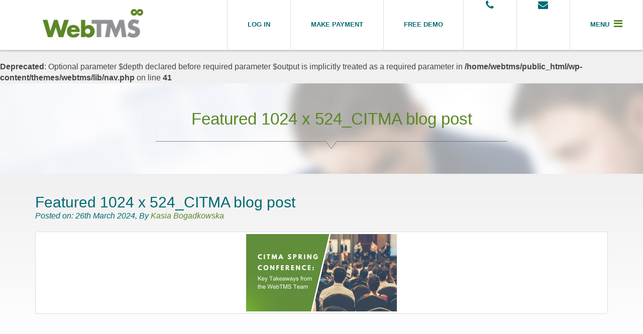

--- FILE ---
content_type: text/html; charset=UTF-8
request_url: https://www.webtms.com/citma-spring-conference-key-takeaways-from-the-webtms-team/featured-1024-x-524_citma-blog-post-5/
body_size: 12470
content:
<br />
<b>Deprecated</b>:  Optional parameter $depth declared before required parameter $output is implicitly treated as a required parameter in <b>/home/webtms/public_html/wp-content/themes/webtms/lib/nav.php</b> on line <b>41</b><br />
<!doctype html>
<html class="no-js" lang="en-GB">
<head>
  <meta charset="utf-8">
<script type="text/javascript">
/* <![CDATA[ */
var gform;gform||(document.addEventListener("gform_main_scripts_loaded",function(){gform.scriptsLoaded=!0}),document.addEventListener("gform/theme/scripts_loaded",function(){gform.themeScriptsLoaded=!0}),window.addEventListener("DOMContentLoaded",function(){gform.domLoaded=!0}),gform={domLoaded:!1,scriptsLoaded:!1,themeScriptsLoaded:!1,isFormEditor:()=>"function"==typeof InitializeEditor,callIfLoaded:function(o){return!(!gform.domLoaded||!gform.scriptsLoaded||!gform.themeScriptsLoaded&&!gform.isFormEditor()||(gform.isFormEditor()&&console.warn("The use of gform.initializeOnLoaded() is deprecated in the form editor context and will be removed in Gravity Forms 3.1."),o(),0))},initializeOnLoaded:function(o){gform.callIfLoaded(o)||(document.addEventListener("gform_main_scripts_loaded",()=>{gform.scriptsLoaded=!0,gform.callIfLoaded(o)}),document.addEventListener("gform/theme/scripts_loaded",()=>{gform.themeScriptsLoaded=!0,gform.callIfLoaded(o)}),window.addEventListener("DOMContentLoaded",()=>{gform.domLoaded=!0,gform.callIfLoaded(o)}))},hooks:{action:{},filter:{}},addAction:function(o,r,e,t){gform.addHook("action",o,r,e,t)},addFilter:function(o,r,e,t){gform.addHook("filter",o,r,e,t)},doAction:function(o){gform.doHook("action",o,arguments)},applyFilters:function(o){return gform.doHook("filter",o,arguments)},removeAction:function(o,r){gform.removeHook("action",o,r)},removeFilter:function(o,r,e){gform.removeHook("filter",o,r,e)},addHook:function(o,r,e,t,n){null==gform.hooks[o][r]&&(gform.hooks[o][r]=[]);var d=gform.hooks[o][r];null==n&&(n=r+"_"+d.length),gform.hooks[o][r].push({tag:n,callable:e,priority:t=null==t?10:t})},doHook:function(r,o,e){var t;if(e=Array.prototype.slice.call(e,1),null!=gform.hooks[r][o]&&((o=gform.hooks[r][o]).sort(function(o,r){return o.priority-r.priority}),o.forEach(function(o){"function"!=typeof(t=o.callable)&&(t=window[t]),"action"==r?t.apply(null,e):e[0]=t.apply(null,e)})),"filter"==r)return e[0]},removeHook:function(o,r,t,n){var e;null!=gform.hooks[o][r]&&(e=(e=gform.hooks[o][r]).filter(function(o,r,e){return!!(null!=n&&n!=o.tag||null!=t&&t!=o.priority)}),gform.hooks[o][r]=e)}});
/* ]]> */
</script>

  <meta http-equiv="X-UA-Compatible" content="IE=edge">
  <title>Featured 1024 x 524_CITMA blog post - Web TMS</title>
  <meta name="viewport" content="width=device-width, initial-scale=1">

  <meta name='robots' content='index, follow, max-image-preview:large, max-snippet:-1, max-video-preview:-1' />
	<style>img:is([sizes="auto" i], [sizes^="auto," i]) { contain-intrinsic-size: 3000px 1500px }</style>
	
	<!-- This site is optimized with the Yoast SEO plugin v26.2 - https://yoast.com/wordpress/plugins/seo/ -->
	<link rel="canonical" href="https://www.webtms.com/citma-spring-conference-key-takeaways-from-the-webtms-team/featured-1024-x-524_citma-blog-post-5/" />
	<meta property="og:locale" content="en_GB" />
	<meta property="og:type" content="article" />
	<meta property="og:title" content="Featured 1024 x 524_CITMA blog post - Web TMS" />
	<meta property="og:url" content="https://www.webtms.com/citma-spring-conference-key-takeaways-from-the-webtms-team/featured-1024-x-524_citma-blog-post-5/" />
	<meta property="og:site_name" content="Web TMS" />
	<meta property="og:image" content="https://www.webtms.com/citma-spring-conference-key-takeaways-from-the-webtms-team/featured-1024-x-524_citma-blog-post-5" />
	<meta property="og:image:width" content="1" />
	<meta property="og:image:height" content="1" />
	<meta property="og:image:type" content="image/png" />
	<meta name="twitter:card" content="summary_large_image" />
	<script type="application/ld+json" class="yoast-schema-graph">{"@context":"https://schema.org","@graph":[{"@type":"WebPage","@id":"https://www.webtms.com/citma-spring-conference-key-takeaways-from-the-webtms-team/featured-1024-x-524_citma-blog-post-5/","url":"https://www.webtms.com/citma-spring-conference-key-takeaways-from-the-webtms-team/featured-1024-x-524_citma-blog-post-5/","name":"Featured 1024 x 524_CITMA blog post - Web TMS","isPartOf":{"@id":"https://www.webtms.com/#website"},"primaryImageOfPage":{"@id":"https://www.webtms.com/citma-spring-conference-key-takeaways-from-the-webtms-team/featured-1024-x-524_citma-blog-post-5/#primaryimage"},"image":{"@id":"https://www.webtms.com/citma-spring-conference-key-takeaways-from-the-webtms-team/featured-1024-x-524_citma-blog-post-5/#primaryimage"},"thumbnailUrl":"https://www.webtms.com/wp-content/uploads/2024/03/Featured-1024-x-524_CITMA-blog-post-4.png","datePublished":"2024-03-26T16:55:46+00:00","breadcrumb":{"@id":"https://www.webtms.com/citma-spring-conference-key-takeaways-from-the-webtms-team/featured-1024-x-524_citma-blog-post-5/#breadcrumb"},"inLanguage":"en-GB","potentialAction":[{"@type":"ReadAction","target":["https://www.webtms.com/citma-spring-conference-key-takeaways-from-the-webtms-team/featured-1024-x-524_citma-blog-post-5/"]}]},{"@type":"ImageObject","inLanguage":"en-GB","@id":"https://www.webtms.com/citma-spring-conference-key-takeaways-from-the-webtms-team/featured-1024-x-524_citma-blog-post-5/#primaryimage","url":"https://www.webtms.com/wp-content/uploads/2024/03/Featured-1024-x-524_CITMA-blog-post-4.png","contentUrl":"https://www.webtms.com/wp-content/uploads/2024/03/Featured-1024-x-524_CITMA-blog-post-4.png","width":1024,"height":524},{"@type":"BreadcrumbList","@id":"https://www.webtms.com/citma-spring-conference-key-takeaways-from-the-webtms-team/featured-1024-x-524_citma-blog-post-5/#breadcrumb","itemListElement":[{"@type":"ListItem","position":1,"name":"Home","item":"https://www.webtms.com/"},{"@type":"ListItem","position":2,"name":"CITMA: Key Takeaways from the WebTMS Team","item":"https://www.webtms.com/citma-spring-conference-key-takeaways-from-the-webtms-team/"},{"@type":"ListItem","position":3,"name":"Featured 1024 x 524_CITMA blog post"}]},{"@type":"WebSite","@id":"https://www.webtms.com/#website","url":"https://www.webtms.com/","name":"Web TMS","description":"IP Portfolio Management Software","potentialAction":[{"@type":"SearchAction","target":{"@type":"EntryPoint","urlTemplate":"https://www.webtms.com/?s={search_term_string}"},"query-input":{"@type":"PropertyValueSpecification","valueRequired":true,"valueName":"search_term_string"}}],"inLanguage":"en-GB"}]}</script>
	<!-- / Yoast SEO plugin. -->


<link rel='dns-prefetch' href='//platform-api.sharethis.com' />
<link rel='dns-prefetch' href='//ajax.googleapis.com' />
<link rel="alternate" type="application/rss+xml" title="Web TMS &raquo; Featured 1024 x 524_CITMA blog post Comments Feed" href="https://www.webtms.com/citma-spring-conference-key-takeaways-from-the-webtms-team/featured-1024-x-524_citma-blog-post-5/feed/" />
<style id='classic-theme-styles-inline-css' type='text/css'>
/*! This file is auto-generated */
.wp-block-button__link{color:#fff;background-color:#32373c;border-radius:9999px;box-shadow:none;text-decoration:none;padding:calc(.667em + 2px) calc(1.333em + 2px);font-size:1.125em}.wp-block-file__button{background:#32373c;color:#fff;text-decoration:none}
</style>
<style id='global-styles-inline-css' type='text/css'>
:root{--wp--preset--aspect-ratio--square: 1;--wp--preset--aspect-ratio--4-3: 4/3;--wp--preset--aspect-ratio--3-4: 3/4;--wp--preset--aspect-ratio--3-2: 3/2;--wp--preset--aspect-ratio--2-3: 2/3;--wp--preset--aspect-ratio--16-9: 16/9;--wp--preset--aspect-ratio--9-16: 9/16;--wp--preset--color--black: #000000;--wp--preset--color--cyan-bluish-gray: #abb8c3;--wp--preset--color--white: #ffffff;--wp--preset--color--pale-pink: #f78da7;--wp--preset--color--vivid-red: #cf2e2e;--wp--preset--color--luminous-vivid-orange: #ff6900;--wp--preset--color--luminous-vivid-amber: #fcb900;--wp--preset--color--light-green-cyan: #7bdcb5;--wp--preset--color--vivid-green-cyan: #00d084;--wp--preset--color--pale-cyan-blue: #8ed1fc;--wp--preset--color--vivid-cyan-blue: #0693e3;--wp--preset--color--vivid-purple: #9b51e0;--wp--preset--gradient--vivid-cyan-blue-to-vivid-purple: linear-gradient(135deg,rgba(6,147,227,1) 0%,rgb(155,81,224) 100%);--wp--preset--gradient--light-green-cyan-to-vivid-green-cyan: linear-gradient(135deg,rgb(122,220,180) 0%,rgb(0,208,130) 100%);--wp--preset--gradient--luminous-vivid-amber-to-luminous-vivid-orange: linear-gradient(135deg,rgba(252,185,0,1) 0%,rgba(255,105,0,1) 100%);--wp--preset--gradient--luminous-vivid-orange-to-vivid-red: linear-gradient(135deg,rgba(255,105,0,1) 0%,rgb(207,46,46) 100%);--wp--preset--gradient--very-light-gray-to-cyan-bluish-gray: linear-gradient(135deg,rgb(238,238,238) 0%,rgb(169,184,195) 100%);--wp--preset--gradient--cool-to-warm-spectrum: linear-gradient(135deg,rgb(74,234,220) 0%,rgb(151,120,209) 20%,rgb(207,42,186) 40%,rgb(238,44,130) 60%,rgb(251,105,98) 80%,rgb(254,248,76) 100%);--wp--preset--gradient--blush-light-purple: linear-gradient(135deg,rgb(255,206,236) 0%,rgb(152,150,240) 100%);--wp--preset--gradient--blush-bordeaux: linear-gradient(135deg,rgb(254,205,165) 0%,rgb(254,45,45) 50%,rgb(107,0,62) 100%);--wp--preset--gradient--luminous-dusk: linear-gradient(135deg,rgb(255,203,112) 0%,rgb(199,81,192) 50%,rgb(65,88,208) 100%);--wp--preset--gradient--pale-ocean: linear-gradient(135deg,rgb(255,245,203) 0%,rgb(182,227,212) 50%,rgb(51,167,181) 100%);--wp--preset--gradient--electric-grass: linear-gradient(135deg,rgb(202,248,128) 0%,rgb(113,206,126) 100%);--wp--preset--gradient--midnight: linear-gradient(135deg,rgb(2,3,129) 0%,rgb(40,116,252) 100%);--wp--preset--font-size--small: 13px;--wp--preset--font-size--medium: 20px;--wp--preset--font-size--large: 36px;--wp--preset--font-size--x-large: 42px;--wp--preset--spacing--20: 0.44rem;--wp--preset--spacing--30: 0.67rem;--wp--preset--spacing--40: 1rem;--wp--preset--spacing--50: 1.5rem;--wp--preset--spacing--60: 2.25rem;--wp--preset--spacing--70: 3.38rem;--wp--preset--spacing--80: 5.06rem;--wp--preset--shadow--natural: 6px 6px 9px rgba(0, 0, 0, 0.2);--wp--preset--shadow--deep: 12px 12px 50px rgba(0, 0, 0, 0.4);--wp--preset--shadow--sharp: 6px 6px 0px rgba(0, 0, 0, 0.2);--wp--preset--shadow--outlined: 6px 6px 0px -3px rgba(255, 255, 255, 1), 6px 6px rgba(0, 0, 0, 1);--wp--preset--shadow--crisp: 6px 6px 0px rgba(0, 0, 0, 1);}:where(.is-layout-flex){gap: 0.5em;}:where(.is-layout-grid){gap: 0.5em;}body .is-layout-flex{display: flex;}.is-layout-flex{flex-wrap: wrap;align-items: center;}.is-layout-flex > :is(*, div){margin: 0;}body .is-layout-grid{display: grid;}.is-layout-grid > :is(*, div){margin: 0;}:where(.wp-block-columns.is-layout-flex){gap: 2em;}:where(.wp-block-columns.is-layout-grid){gap: 2em;}:where(.wp-block-post-template.is-layout-flex){gap: 1.25em;}:where(.wp-block-post-template.is-layout-grid){gap: 1.25em;}.has-black-color{color: var(--wp--preset--color--black) !important;}.has-cyan-bluish-gray-color{color: var(--wp--preset--color--cyan-bluish-gray) !important;}.has-white-color{color: var(--wp--preset--color--white) !important;}.has-pale-pink-color{color: var(--wp--preset--color--pale-pink) !important;}.has-vivid-red-color{color: var(--wp--preset--color--vivid-red) !important;}.has-luminous-vivid-orange-color{color: var(--wp--preset--color--luminous-vivid-orange) !important;}.has-luminous-vivid-amber-color{color: var(--wp--preset--color--luminous-vivid-amber) !important;}.has-light-green-cyan-color{color: var(--wp--preset--color--light-green-cyan) !important;}.has-vivid-green-cyan-color{color: var(--wp--preset--color--vivid-green-cyan) !important;}.has-pale-cyan-blue-color{color: var(--wp--preset--color--pale-cyan-blue) !important;}.has-vivid-cyan-blue-color{color: var(--wp--preset--color--vivid-cyan-blue) !important;}.has-vivid-purple-color{color: var(--wp--preset--color--vivid-purple) !important;}.has-black-background-color{background-color: var(--wp--preset--color--black) !important;}.has-cyan-bluish-gray-background-color{background-color: var(--wp--preset--color--cyan-bluish-gray) !important;}.has-white-background-color{background-color: var(--wp--preset--color--white) !important;}.has-pale-pink-background-color{background-color: var(--wp--preset--color--pale-pink) !important;}.has-vivid-red-background-color{background-color: var(--wp--preset--color--vivid-red) !important;}.has-luminous-vivid-orange-background-color{background-color: var(--wp--preset--color--luminous-vivid-orange) !important;}.has-luminous-vivid-amber-background-color{background-color: var(--wp--preset--color--luminous-vivid-amber) !important;}.has-light-green-cyan-background-color{background-color: var(--wp--preset--color--light-green-cyan) !important;}.has-vivid-green-cyan-background-color{background-color: var(--wp--preset--color--vivid-green-cyan) !important;}.has-pale-cyan-blue-background-color{background-color: var(--wp--preset--color--pale-cyan-blue) !important;}.has-vivid-cyan-blue-background-color{background-color: var(--wp--preset--color--vivid-cyan-blue) !important;}.has-vivid-purple-background-color{background-color: var(--wp--preset--color--vivid-purple) !important;}.has-black-border-color{border-color: var(--wp--preset--color--black) !important;}.has-cyan-bluish-gray-border-color{border-color: var(--wp--preset--color--cyan-bluish-gray) !important;}.has-white-border-color{border-color: var(--wp--preset--color--white) !important;}.has-pale-pink-border-color{border-color: var(--wp--preset--color--pale-pink) !important;}.has-vivid-red-border-color{border-color: var(--wp--preset--color--vivid-red) !important;}.has-luminous-vivid-orange-border-color{border-color: var(--wp--preset--color--luminous-vivid-orange) !important;}.has-luminous-vivid-amber-border-color{border-color: var(--wp--preset--color--luminous-vivid-amber) !important;}.has-light-green-cyan-border-color{border-color: var(--wp--preset--color--light-green-cyan) !important;}.has-vivid-green-cyan-border-color{border-color: var(--wp--preset--color--vivid-green-cyan) !important;}.has-pale-cyan-blue-border-color{border-color: var(--wp--preset--color--pale-cyan-blue) !important;}.has-vivid-cyan-blue-border-color{border-color: var(--wp--preset--color--vivid-cyan-blue) !important;}.has-vivid-purple-border-color{border-color: var(--wp--preset--color--vivid-purple) !important;}.has-vivid-cyan-blue-to-vivid-purple-gradient-background{background: var(--wp--preset--gradient--vivid-cyan-blue-to-vivid-purple) !important;}.has-light-green-cyan-to-vivid-green-cyan-gradient-background{background: var(--wp--preset--gradient--light-green-cyan-to-vivid-green-cyan) !important;}.has-luminous-vivid-amber-to-luminous-vivid-orange-gradient-background{background: var(--wp--preset--gradient--luminous-vivid-amber-to-luminous-vivid-orange) !important;}.has-luminous-vivid-orange-to-vivid-red-gradient-background{background: var(--wp--preset--gradient--luminous-vivid-orange-to-vivid-red) !important;}.has-very-light-gray-to-cyan-bluish-gray-gradient-background{background: var(--wp--preset--gradient--very-light-gray-to-cyan-bluish-gray) !important;}.has-cool-to-warm-spectrum-gradient-background{background: var(--wp--preset--gradient--cool-to-warm-spectrum) !important;}.has-blush-light-purple-gradient-background{background: var(--wp--preset--gradient--blush-light-purple) !important;}.has-blush-bordeaux-gradient-background{background: var(--wp--preset--gradient--blush-bordeaux) !important;}.has-luminous-dusk-gradient-background{background: var(--wp--preset--gradient--luminous-dusk) !important;}.has-pale-ocean-gradient-background{background: var(--wp--preset--gradient--pale-ocean) !important;}.has-electric-grass-gradient-background{background: var(--wp--preset--gradient--electric-grass) !important;}.has-midnight-gradient-background{background: var(--wp--preset--gradient--midnight) !important;}.has-small-font-size{font-size: var(--wp--preset--font-size--small) !important;}.has-medium-font-size{font-size: var(--wp--preset--font-size--medium) !important;}.has-large-font-size{font-size: var(--wp--preset--font-size--large) !important;}.has-x-large-font-size{font-size: var(--wp--preset--font-size--x-large) !important;}
:where(.wp-block-post-template.is-layout-flex){gap: 1.25em;}:where(.wp-block-post-template.is-layout-grid){gap: 1.25em;}
:where(.wp-block-columns.is-layout-flex){gap: 2em;}:where(.wp-block-columns.is-layout-grid){gap: 2em;}
:root :where(.wp-block-pullquote){font-size: 1.5em;line-height: 1.6;}
</style>
<link rel='stylesheet' id='wpo_min-header-0-css' href='https://www.webtms.com/wp-content/cache/wpo-minify/1768002573/assets/wpo-minify-header-cc081f21.min.css' type='text/css' media='all' />
<script type="text/javascript" src="//platform-api.sharethis.com/js/sharethis.js#source=googleanalytics-wordpress#product=ga&amp;property=5f2401ad0942b50012d6c3af" id="googleanalytics-platform-sharethis-js"></script>
<script type="text/javascript" src="https://www.webtms.com/wp-content/cache/wpo-minify/1768002573/assets/wpo-minify-header-44d105e6.min.js" id="wpo_min-header-1-js"></script>
<script type="text/javascript" src="//ajax.googleapis.com/ajax/libs/jquery/1.11.1/jquery.min.js" id="jquery-js"></script>
<link rel="https://api.w.org/" href="https://www.webtms.com/wp-json/" /><link rel="alternate" title="JSON" type="application/json" href="https://www.webtms.com/wp-json/wp/v2/media/2426" /><link rel="EditURI" type="application/rsd+xml" title="RSD" href="https://www.webtms.com/xmlrpc.php?rsd" />
<meta name="generator" content="WordPress 6.8.3" />
<link rel='shortlink' href='https://www.webtms.com/?p=2426' />
<link rel="alternate" title="oEmbed (JSON)" type="application/json+oembed" href="https://www.webtms.com/wp-json/oembed/1.0/embed?url=https%3A%2F%2Fwww.webtms.com%2Fcitma-spring-conference-key-takeaways-from-the-webtms-team%2Ffeatured-1024-x-524_citma-blog-post-5%2F" />
<link rel="alternate" title="oEmbed (XML)" type="text/xml+oembed" href="https://www.webtms.com/wp-json/oembed/1.0/embed?url=https%3A%2F%2Fwww.webtms.com%2Fcitma-spring-conference-key-takeaways-from-the-webtms-team%2Ffeatured-1024-x-524_citma-blog-post-5%2F&#038;format=xml" />
<script>window.jQuery || document.write('<script src="https://www.webtms.com/wp-content/themes/webtms/assets/vendor/jquery/dist/jquery.min.js?1.11.1"><\/script>')</script>
<style type="text/css">.recentcomments a{display:inline !important;padding:0 !important;margin:0 !important;}</style><script>
(function() {
	(function (i, s, o, g, r, a, m) {
		i['GoogleAnalyticsObject'] = r;
		i[r] = i[r] || function () {
				(i[r].q = i[r].q || []).push(arguments)
			}, i[r].l = 1 * new Date();
		a = s.createElement(o),
			m = s.getElementsByTagName(o)[0];
		a.async = 1;
		a.src = g;
		m.parentNode.insertBefore(a, m)
	})(window, document, 'script', 'https://google-analytics.com/analytics.js', 'ga');

	ga('create', 'UA-135207218-1', 'auto');
			ga('send', 'pageview');
	})();
</script>

<link href="//maxcdn.bootstrapcdn.com/font-awesome/4.1.0/css/font-awesome.min.css" rel="stylesheet">
<!-- HTML5 shim and Respond.js for IE8 support of HTML5 elements and media queries -->
    <!-- WARNING: Respond.js doesn't work if you view the page via file:// -->
    <!--[if lt IE 9]>
      <script src="https://oss.maxcdn.com/html5shiv/3.7.2/html5shiv.min.js"></script>
      <script src="https://oss.maxcdn.com/respond/1.4.2/respond.min.js"></script>
    <![endif]-->

  <link rel="alternate" type="application/rss+xml" title="Web TMS Feed" href="https://www.webtms.com/feed/">
</head>
<body class="attachment wp-singular attachment-template-default single single-attachment postid-2426 attachmentid-2426 attachment-png wp-theme-webtms">
	
  <div class="body-container">		

  <!--[if lt IE 8]>
    <div class="alert alert-warning">
      You are using an <strong>outdated</strong> browser. Please <a href="http://browsehappy.com/">upgrade your browser</a> to improve your experience.    </div>
  <![endif]-->

  <header>
	<div class="container">
		
		<!-- Brand and toggle get grouped for better mobile display -->
    <div class="navbar-header">
	    <!-- Logo -->
		<a href="https://www.webtms.com" class="navbar-brand">
			<img src="https://www.webtms.com/wp-content/themes/webtms/assets/img/logo.png" class="logo" />
		</a>
    </div>
		
				
			<!-- Right Nav -->	
			<div class="primary">
				<nav>
					<ul class="nav navbar-nav">
						
						<li class="hidden-xs"><a href="https://www.tmsoftwaresolutions.com/tmwebservices/Default.aspx">Log in</a></li>
						<li class="hidden-xs"><a href="https://secure.webtms.com/TMSPayment/buildOrder.aspx">Make payment</a></li>
						
						<li class="green hidden-xs hidden-sm">
							<a href="https://secure.webtms.com/registration/">Free Demo
							</a>
						</li>
						
						<li data-toggle="tooltip" data-placement="bottom" title="Phone us!">
							<a href="#contact"><i class="fa fa-phone fa-fw"></i> </a>
						</li>
						
						<li data-toggle="tooltip" data-placement="bottom" title="Contact Us">
				          <a href="#" data-toggle="modal" data-target="#contactModal"><i class="fa fa-envelope fa-fw"></i></a>
				        </li>
						
						
						<li class="dropdown green">
				          <a href="#" class="dropdown-toggle" data-toggle="dropdown" role="button" aria-expanded="false">
					          <span class="hidden-xs">Menu </span><i class="fa fa-bars"></i></span></a>
					      <ul id="menu-primary-navigation" class="dropdown-menu"><li class="menu-home"><a href="https://www.webtms.com/">Home</a></li>
<li class="menu-trademark-attorneys"><a href="https://www.webtms.com/im-a-law-firm/">Trademark Attorneys</a></li>
<li class="menu-brand-owners"><a href="https://www.webtms.com/im-a-brand-owner-in-a-corporation/">Brand Owners</a></li>
<li class="menu-product-features"><a href="https://www.webtms.com/product-features-tm-pro/">Product Features</a></li>
<li class="menu-system-platform"><a href="https://www.webtms.com/system-models-tm-pro/">System Platform</a></li>
<li class="menu-about-us"><a href="https://www.webtms.com/about-us/">About Us</a></li>
<li class="menu-what-our-users-say"><a href="https://www.webtms.com/about-us/what-our-users-think/">What our users say…</a></li>
<li class="menu-the-directors"><a href="https://www.webtms.com/the-team/">The Directors</a></li>
<li class="menu-blog"><a href="https://www.webtms.com/blog-2/">Blog</a></li>
<li class="menu-events"><a href="https://www.webtms.com/events/">Events</a></li>
<li class="menu-contact"><a href="https://www.webtms.com/contact/">Contact</a></li>
<li class="dropdown-header menu-case-studies">Case Studies</li>
<li class="menu-trademark-attorneys"><a href="https://www.webtms.com/case-studies-trademark-attorneys-2/">Trademark Attorneys</a></li>
<li class="menu-brand-owners"><a href="https://www.webtms.com/case-studies-trademark-attorneys/">Brand Owners</a></li>
</ul>    
				        </li>
					</ul>
				</nav>
			</div>
			<!-- /Nav -->
		
		
	</div>
	
</header>
<div class="primary-mobile-extra visible-xs">
		<ul class="list-inline">
			<li class=""><a href="https://www.tmsoftwaresolutions.com/tmwebservices/Default.aspx">Log in</a></li>
			<li class=""><a href="https://secure.webtms.com/TMSPayment/buildOrder.aspx">Make payment</a></li>
				
			<li class="green">
				<a href="https://secure.webtms.com/registration/">Free Demo
				</a>
			</li>
		</ul>
	</div>  	

  <div class="wrap" role="document">
    <div class="content">
      <main class="main" role="main">
        <div class="content">

	<div class="visual-header general-header green" style="background-image:url('https://www.webtms.com/wp-content/themes/webtms/assets/img/headers/header-events.jpg');">
	
	<div class="container">
				<div class="jumbotron">
					<h2>Featured 1024 x 524_CITMA blog post</h2>
					<hr />
				
	
	
				</div>
		</div>
	</div>
	
		
</div>	
	<section class="general-content recent-blog-wrapper content-single">
		<div class="container">
			
			
								  <article class="post-2426 attachment type-attachment status-inherit hentry">
					  
					  <div class="blog-title">
				      <h1>Featured 1024 x 524_CITMA blog post</h1>
				      <div class="blog-meta"><em><time class="published" datetime="2024-03-26T16:55:46+00:00">Posted on: 26th March 2024</time>, By <a href="https://www.webtms.com/author/kb/" rel="author" class="fn">Kasia Bogadkowska</a></em></div>
					  </div>

				      <p class="attachment"><a class="thumbnail img-thumbnail" href='https://www.webtms.com/wp-content/uploads/2024/03/Featured-1024-x-524_CITMA-blog-post-4.png'><img decoding="async" width="300" height="154" src="https://www.webtms.com/wp-content/uploads/2024/03/Featured-1024-x-524_CITMA-blog-post-4-300x154.png" class="attachment-medium size-medium" alt="" srcset="https://www.webtms.com/wp-content/uploads/2024/03/Featured-1024-x-524_CITMA-blog-post-4-300x154.png 300w, https://www.webtms.com/wp-content/uploads/2024/03/Featured-1024-x-524_CITMA-blog-post-4-768x393.png 768w, https://www.webtms.com/wp-content/uploads/2024/03/Featured-1024-x-524_CITMA-blog-post-4.png 1024w" sizes="(max-width: 300px) 100vw, 300px" /></a></p>
		
				    <footer>
				      				    </footer>
				    
<!--<section id="comments">
  </section>

<section id="respond">
      <h3>Leave a Reply</h3>
    <p class="cancel-comment-reply"><a rel="nofollow" id="cancel-comment-reply-link" href="/citma-spring-conference-key-takeaways-from-the-webtms-team/featured-1024-x-524_citma-blog-post-5/#respond" style="display:none;">Click here to cancel reply.</a></p>
          <form action="https://www.webtms.com/wp-comments-post.php" method="post" id="commentform">
                  <div class="form-group">
            <label for="author">Name (required)</label>
            <input type="text" class="form-control" name="author" id="author" value="" size="22" aria-required="true">
          </div>
          <div class="form-group">
            <label for="email">Email (will not be published) (required)</label>
            <input type="email" class="form-control" name="email" id="email" value="" size="22" aria-required="true">
          </div>
          <div class="form-group">
            <label for="url">Website</label>
            <input type="url" class="form-control" name="url" id="url" value="" size="22">
          </div>
                <div class="form-group">
          <label for="comment">Comment</label>
          <textarea name="comment" id="comment" class="form-control" rows="5" aria-required="true"></textarea>
        </div>
        <p><input name="submit" class="btn btn-primary" type="submit" id="submit" value="Submit Comment"></p>
        <input type='hidden' name='comment_post_ID' value='2426' id='comment_post_ID' />
<input type='hidden' name='comment_parent' id='comment_parent' value='0' />
              </form>
      </section> -->
				  </article>
					
		</div>
		
	</section>	
</div>

      </main><!-- /.main -->
    </div><!-- /.content -->
  </div><!-- /.wrap -->
  
  </div><!-- /.body-container -->
  
  
  <footer class="main-footer">
			
	<div class="container">
		<div class="row">
		<div class="col-sm-4">
		
			<h2 class="sr-only">WebTMS</h2>
			<img class="img-responsive" src="https://www.webtms.com/wp-content/themes/webtms/assets/img/footer-logo.png" />
		
						<div class="textwidget"><p>For over 25 years we have provided IP Portfolio management software and bespoke consultancy services tailored to a diverse range of FTSE and large private companies as well as trademark attorneys and lawyers of all sizes. Our software and services help both lawyers and IP professionals deploy good IP and trademark practices to easily manage their assets and increase productivity.</p>
<p>Find out more about our products, services and bespoke approach, depending on whether you are a lawyer or a brand owner, below.</p>
</div>
			
	
	
		</div>
		<div class="col-sm-4">
			<h2>Contact<br><span>USA,Canada and Australia</span></h2>
			<p><strong>Intellectual Property Online Ltd.</strong></p>
	
			<p><strong>Sales - USA West, Canada & Australia</strong><br>
			<a id="contact" href="mailto:sales@webtms.com" class="email-link">sales@webtms.com</a> Tel: +1 872 225 3096</p>
	
			<p><strong>Sales - USA East</strong><br>
			<a href="mailto:sales@webtms.com" class="email-link">sales@webtms.com</a> Tel: +1 646 878 9060</p>
	
			<p><strong>Support & Training - USA West</strong><br>
			<a href="mailto:support@webtms.com" class="email-link">support@webtms.com</a> Tel: +1 646 878 9061</p>
	
			<p><strong>Support & Training - USA East</strong><br>
			<a href="mailto:support@webtms.com.com" class="email-link">support@webtms.com</a> Tel: +1 872 225 3095</p>
		</div>
		
		<div class="col-sm-4">
			<h2>Contact<br><span>Europe and Rest of the World</span></h2>
			
			<p><strong>WebTMS Ltd. Reading UK</strong></p>
	
			<p><strong>Director, Sales & Marketing<br>
			Rita O'Kyere</strong><br>
			<a href="mailto:rokyere@webtms.com" class="email-link">rokyere@webtms.com</a> Tel: +44 (0)118 958 2002 x1028<br></p>
	
			<p><strong>Software Sales and Training Specialist<br>
			Ann Marie Higgins</strong><br>
			<a href="mailto:ahiggins@webtms.com" class="email-link">ahiggins@webtms.com</a> Tel: +44 (0)118 958 2002 x1032<br>
			</p>
			
			<p><strong>Support & Training - Europe</strong><br>
			<a href="mailto:support@webtms.com" class="email-link">support@webtms.com</a> Tel: +44 (0) 118 958 2002</p>
		</div>
	</div>
	</div>
	
	<div class="sub-footer">
		<div class="container">
			<div class="row">
				<div class="col-md-10"><p>WebTMS &reg; name, trademark and software &copy; L. Stevenson 1998-2021. Exclusively licensed to Intellectual Property Online Ltd. and WebTMS Ltd.</p></div>
				<div class="col-md-3" >
					<a class="fa-stack fa-lg" href="https://www.facebook.com/WebTMS-Infinity-438877596260954/">
					  <i class="fa fa-square fa-stack-2x fa-inverse"></i>
					  <i class="fa fa-facebook fa-stack-1x"></i>
					</a>
					
					<a class="fa-stack fa-lg" href="https://www.twitter.com/webtms">
					  <i class="fa fa-square fa-stack-2x fa-inverse"></i>
					  <i class="fa fa-twitter fa-stack-1x"></i>
					</a>
					
					<a class="fa-stack fa-lg" href="https://www.linkedin.com/company/intellectual-property-online-ltd.">
					  <i class="fa fa-square fa-stack-2x fa-inverse"></i>
					  <i class="fa fa-linkedin fa-stack-1x"></i>
					</a>
				</div>
			</div>
		</div>
	</div>
	
</footer>



<!-- Modal -->
<div class="modal fade" id="contactModal" tabindex="-1" role="dialog" aria-labelledby="myModalLabel">
  <div class="modal-dialog" role="document">
    <div class="modal-content">
      <div class="modal-body">
	      
	      <h3>Contact Us</h3>
	      <p class="lead">Please fill out the form below and we’ll get back to you as soon as possible.</p>
	      
	      
        
                <div class='gf_browser_chrome gform_wrapper gform_legacy_markup_wrapper gform-theme--no-framework form_wrapper' data-form-theme='legacy' data-form-index='0' id='gform_wrapper_1' ><div id='gf_1' class='gform_anchor' tabindex='-1'></div><form method='post' enctype='multipart/form-data' target='gform_ajax_frame_1' id='gform_1' class='form' action='/citma-spring-conference-key-takeaways-from-the-webtms-team/featured-1024-x-524_citma-blog-post-5/#gf_1' data-formid='1' novalidate>
                        <div class='gform-body gform_body'><ul id='gform_fields_1' class='gform_fields top_label form_sublabel_below description_below validation_below'><li id="field_1_7" class="gfield gfield--type-honeypot gform_validation_container field_sublabel_below gfield--has-description field_description_below field_validation_below gfield_visibility_visible"  ><label class='gfield_label gform-field-label' for='input_1_7'>Phone</label><div class='ginput_container'><input name='input_7' id='input_1_7' type='text' value='' autocomplete='new-password'/></div><div class='gfield_description' id='gfield_description_1_7'>This field is for validation purposes and should be left unchanged.</div></li><li id="field_1_1" class="gfield gfield--type-name gfield_contains_required field_sublabel_below gfield--no-description field_description_below field_validation_below gfield_visibility_visible"  ><label class='gfield_label gform-field-label gfield_label_before_complex' >Name<span class="gfield_required"><span class="gfield_required gfield_required_asterisk">*</span></span></label><div class='ginput_complex ginput_container ginput_container--name no_prefix has_first_name no_middle_name has_last_name no_suffix gf_name_has_2 ginput_container_name gform-grid-row' id='input_1_1'>
                            <span id='input_1_1_3_container' class='name_first gform-grid-col' >
                                                    <input type='text' name='input_1.3' id='input_1_1_3' value=''   aria-required='true'    />
                                                    <label for='input_1_1_3' class='gform-field-label gform-field-label--type-sub '>First</label>
                                               </span>
                            <span id='input_1_1_6_container' class='name_last gform-grid-col' >
                                                    <input type='text' name='input_1.6' id='input_1_1_6' value=''   aria-required='true'    />
                                                    <label for='input_1_1_6' class='gform-field-label gform-field-label--type-sub '>Last</label>
                                                </span>
                            <div class='gf_clear gf_clear_complex'></div>
                        </div></li><li id="field_1_2" class="gfield gfield--type-text gfield_contains_required field_sublabel_below gfield--no-description field_description_below field_validation_below gfield_visibility_visible"  ><label class='gfield_label gform-field-label' for='input_1_2'>Company Name<span class="gfield_required"><span class="gfield_required gfield_required_asterisk">*</span></span></label><div class='ginput_container ginput_container_text'><input name='input_2' id='input_1_2' type='text' value='' class='medium'     aria-required="true" aria-invalid="false"   /></div></li><li id="field_1_5" class="gfield gfield--type-email gfield_contains_required field_sublabel_below gfield--no-description field_description_below field_validation_below gfield_visibility_visible"  ><label class='gfield_label gform-field-label' for='input_1_5'>Email<span class="gfield_required"><span class="gfield_required gfield_required_asterisk">*</span></span></label><div class='ginput_container ginput_container_email'>
                            <input name='input_5' id='input_1_5' type='email' value='' class='medium'    aria-required="true" aria-invalid="false"  />
                        </div></li><li id="field_1_3" class="gfield gfield--type-text gfield_contains_required field_sublabel_below gfield--no-description field_description_below field_validation_below gfield_visibility_visible"  ><label class='gfield_label gform-field-label' for='input_1_3'>Subject Title<span class="gfield_required"><span class="gfield_required gfield_required_asterisk">*</span></span></label><div class='ginput_container ginput_container_text'><input name='input_3' id='input_1_3' type='text' value='' class='medium'     aria-required="true" aria-invalid="false"   /></div></li><li id="field_1_4" class="gfield gfield--type-textarea gfield_contains_required field_sublabel_below gfield--no-description field_description_below field_validation_below gfield_visibility_visible"  ><label class='gfield_label gform-field-label' for='input_1_4'>Your Message<span class="gfield_required"><span class="gfield_required gfield_required_asterisk">*</span></span></label><div class='ginput_container ginput_container_textarea'><textarea name='input_4' id='input_1_4' class='textarea medium'     aria-required="true" aria-invalid="false"   rows='10' cols='50'></textarea></div></li><li id="field_1_6" class="gfield gfield--type-captcha field_sublabel_below gfield--no-description field_description_below field_validation_below gfield_visibility_visible"  ><label class='gfield_label gform-field-label' for='input_1_6'>CAPTCHA</label><div id='input_1_6' class='ginput_container ginput_recaptcha' data-sitekey='6Leqz7IUAAAAAETH49Z75gTuobx7fS_TmT-jMJEh'  data-theme='light' data-tabindex='0'  data-badge=''></div></li></ul></div>
        <div class='gform-footer gform_footer top_label'> <input type='submit' id='gform_submit_button_1' class='gform_button button' onclick='gform.submission.handleButtonClick(this);' data-submission-type='submit' value='Submit'  /> <input type='hidden' name='gform_ajax' value='form_id=1&amp;title=&amp;description=&amp;tabindex=0&amp;theme=legacy&amp;hash=1068f4850f81d002e851097d05037930' />
            <input type='hidden' class='gform_hidden' name='gform_submission_method' data-js='gform_submission_method_1' value='iframe' />
            <input type='hidden' class='gform_hidden' name='gform_theme' data-js='gform_theme_1' id='gform_theme_1' value='legacy' />
            <input type='hidden' class='gform_hidden' name='gform_style_settings' data-js='gform_style_settings_1' id='gform_style_settings_1' value='' />
            <input type='hidden' class='gform_hidden' name='is_submit_1' value='1' />
            <input type='hidden' class='gform_hidden' name='gform_submit' value='1' />
            
            <input type='hidden' class='gform_hidden' name='gform_unique_id' value='' />
            <input type='hidden' class='gform_hidden' name='state_1' value='WyJbXSIsImNkOWNjYTBmZWUyN2ZmOWZiYjRiOTQ2ZGNhOWZiM2I5Il0=' />
            <input type='hidden' autocomplete='off' class='gform_hidden' name='gform_target_page_number_1' id='gform_target_page_number_1' value='0' />
            <input type='hidden' autocomplete='off' class='gform_hidden' name='gform_source_page_number_1' id='gform_source_page_number_1' value='1' />
            <input type='hidden' name='gform_field_values' value='' />
            
        </div>
                        </form>
                        </div>
		                <iframe style='display:none;width:0px;height:0px;' src='about:blank' name='gform_ajax_frame_1' id='gform_ajax_frame_1' title='This iframe contains the logic required to handle Ajax powered Gravity Forms.'></iframe>
		                <script type="text/javascript">
/* <![CDATA[ */
 gform.initializeOnLoaded( function() {gformInitSpinner( 1, 'https://www.webtms.com/wp-content/plugins/gravityforms/images/spinner.svg', true );jQuery('#gform_ajax_frame_1').on('load',function(){var contents = jQuery(this).contents().find('*').html();var is_postback = contents.indexOf('GF_AJAX_POSTBACK') >= 0;if(!is_postback){return;}var form_content = jQuery(this).contents().find('#gform_wrapper_1');var is_confirmation = jQuery(this).contents().find('#gform_confirmation_wrapper_1').length > 0;var is_redirect = contents.indexOf('gformRedirect(){') >= 0;var is_form = form_content.length > 0 && ! is_redirect && ! is_confirmation;var mt = parseInt(jQuery('html').css('margin-top'), 10) + parseInt(jQuery('body').css('margin-top'), 10) + 100;if(is_form){jQuery('#gform_wrapper_1').html(form_content.html());if(form_content.hasClass('gform_validation_error')){jQuery('#gform_wrapper_1').addClass('gform_validation_error');} else {jQuery('#gform_wrapper_1').removeClass('gform_validation_error');}setTimeout( function() { /* delay the scroll by 50 milliseconds to fix a bug in chrome */ jQuery(document).scrollTop(jQuery('#gform_wrapper_1').offset().top - mt); }, 50 );if(window['gformInitDatepicker']) {gformInitDatepicker();}if(window['gformInitPriceFields']) {gformInitPriceFields();}var current_page = jQuery('#gform_source_page_number_1').val();gformInitSpinner( 1, 'https://www.webtms.com/wp-content/plugins/gravityforms/images/spinner.svg', true );jQuery(document).trigger('gform_page_loaded', [1, current_page]);window['gf_submitting_1'] = false;}else if(!is_redirect){var confirmation_content = jQuery(this).contents().find('.GF_AJAX_POSTBACK').html();if(!confirmation_content){confirmation_content = contents;}jQuery('#gform_wrapper_1').replaceWith(confirmation_content);jQuery(document).scrollTop(jQuery('#gf_1').offset().top - mt);jQuery(document).trigger('gform_confirmation_loaded', [1]);window['gf_submitting_1'] = false;wp.a11y.speak(jQuery('#gform_confirmation_message_1').text());}else{jQuery('#gform_1').append(contents);if(window['gformRedirect']) {gformRedirect();}}jQuery(document).trigger("gform_pre_post_render", [{ formId: "1", currentPage: "current_page", abort: function() { this.preventDefault(); } }]);        if (event && event.defaultPrevented) {                return;        }        const gformWrapperDiv = document.getElementById( "gform_wrapper_1" );        if ( gformWrapperDiv ) {            const visibilitySpan = document.createElement( "span" );            visibilitySpan.id = "gform_visibility_test_1";            gformWrapperDiv.insertAdjacentElement( "afterend", visibilitySpan );        }        const visibilityTestDiv = document.getElementById( "gform_visibility_test_1" );        let postRenderFired = false;        function triggerPostRender() {            if ( postRenderFired ) {                return;            }            postRenderFired = true;            gform.core.triggerPostRenderEvents( 1, current_page );            if ( visibilityTestDiv ) {                visibilityTestDiv.parentNode.removeChild( visibilityTestDiv );            }        }        function debounce( func, wait, immediate ) {            var timeout;            return function() {                var context = this, args = arguments;                var later = function() {                    timeout = null;                    if ( !immediate ) func.apply( context, args );                };                var callNow = immediate && !timeout;                clearTimeout( timeout );                timeout = setTimeout( later, wait );                if ( callNow ) func.apply( context, args );            };        }        const debouncedTriggerPostRender = debounce( function() {            triggerPostRender();        }, 200 );        if ( visibilityTestDiv && visibilityTestDiv.offsetParent === null ) {            const observer = new MutationObserver( ( mutations ) => {                mutations.forEach( ( mutation ) => {                    if ( mutation.type === 'attributes' && visibilityTestDiv.offsetParent !== null ) {                        debouncedTriggerPostRender();                        observer.disconnect();                    }                });            });            observer.observe( document.body, {                attributes: true,                childList: false,                subtree: true,                attributeFilter: [ 'style', 'class' ],            });        } else {            triggerPostRender();        }    } );} ); 
/* ]]> */
</script>
      </div>
    </div>
  </div>
</div>



<script type="speculationrules">
{"prefetch":[{"source":"document","where":{"and":[{"href_matches":"\/*"},{"not":{"href_matches":["\/wp-*.php","\/wp-admin\/*","\/wp-content\/uploads\/*","\/wp-content\/*","\/wp-content\/plugins\/*","\/wp-content\/themes\/webtms\/*","\/*\\?(.+)"]}},{"not":{"selector_matches":"a[rel~=\"nofollow\"]"}},{"not":{"selector_matches":".no-prefetch, .no-prefetch a"}}]},"eagerness":"conservative"}]}
</script>
<link rel='stylesheet' id='wpo_min-footer-0-css' href='https://www.webtms.com/wp-content/cache/wpo-minify/1768002573/assets/wpo-minify-footer-8c9130f8.min.css' type='text/css' media='all' />
<script type="text/javascript" src="https://www.webtms.com/wp-content/cache/wpo-minify/1768002573/assets/wpo-minify-footer-653e075f.min.js" id="wpo_min-footer-0-js" async="async" data-wp-strategy="async"></script>
<script type="text/javascript" id="wpo_min-footer-1-js-extra">
/* <![CDATA[ */
var gform_i18n = {"datepicker":{"days":{"monday":"Mo","tuesday":"Tu","wednesday":"We","thursday":"Th","friday":"Fr","saturday":"Sa","sunday":"Su"},"months":{"january":"January","february":"February","march":"March","april":"April","may":"May","june":"June","july":"July","august":"August","september":"September","october":"October","november":"November","december":"December"},"firstDay":1,"iconText":"Select date"}};
var gf_legacy_multi = [];
var gform_gravityforms = {"strings":{"invalid_file_extension":"This type of file is not allowed. Must be one of the following:","delete_file":"Delete this file","in_progress":"in progress","file_exceeds_limit":"File exceeds size limit","illegal_extension":"This type of file is not allowed.","max_reached":"Maximum number of files reached","unknown_error":"There was a problem while saving the file on the server","currently_uploading":"Please wait for the uploading to complete","cancel":"Cancel","cancel_upload":"Cancel this upload","cancelled":"Cancelled","error":"Error","message":"Message"},"vars":{"images_url":"https:\/\/www.webtms.com\/wp-content\/plugins\/gravityforms\/images"}};
var gf_global = {"gf_currency_config":{"name":"U.S. Dollar","symbol_left":"$","symbol_right":"","symbol_padding":"","thousand_separator":",","decimal_separator":".","decimals":2,"code":"USD"},"base_url":"https:\/\/www.webtms.com\/wp-content\/plugins\/gravityforms","number_formats":[],"spinnerUrl":"https:\/\/www.webtms.com\/wp-content\/plugins\/gravityforms\/images\/spinner.svg","version_hash":"8f6898d7ed5564a271b3310b73300cee","strings":{"newRowAdded":"New row added.","rowRemoved":"Row removed","formSaved":"The form has been saved.  The content contains the link to return and complete the form."}};
/* ]]> */
</script>
<script type="text/javascript" src="https://www.webtms.com/wp-content/cache/wpo-minify/1768002573/assets/wpo-minify-footer-c27227e9.min.js" id="wpo_min-footer-1-js"></script>
<script type="text/javascript" defer='defer' src="https://www.google.com/recaptcha/api.js?hl=en&amp;ver=6.8.3#038;render=explicit" id="gform_recaptcha-js"></script>
<script type="text/javascript" id="wpo_min-footer-3-js-extra">
/* <![CDATA[ */
var gform_theme_config = {"common":{"form":{"honeypot":{"version_hash":"8f6898d7ed5564a271b3310b73300cee"},"ajax":{"ajaxurl":"https:\/\/www.webtms.com\/wp-admin\/admin-ajax.php","ajax_submission_nonce":"3c5637f436","i18n":{"step_announcement":"Step %1$s of %2$s, %3$s","unknown_error":"There was an unknown error processing your request. Please try again."}}}},"hmr_dev":"","public_path":"https:\/\/www.webtms.com\/wp-content\/plugins\/gravityforms\/assets\/js\/dist\/","config_nonce":"62de6137d2"};
/* ]]> */
</script>
<script type="text/javascript" src="https://www.webtms.com/wp-content/cache/wpo-minify/1768002573/assets/wpo-minify-footer-ae6227d6.min.js" id="wpo_min-footer-3-js"></script>
<script type="text/javascript">
/* <![CDATA[ */
 gform.initializeOnLoaded( function() { jQuery(document).on('gform_post_render', function(event, formId, currentPage){if(formId == 1) {} } );jQuery(document).on('gform_post_conditional_logic', function(event, formId, fields, isInit){} ) } ); 
/* ]]> */
</script>
<script type="text/javascript">
/* <![CDATA[ */
 gform.initializeOnLoaded( function() {jQuery(document).trigger("gform_pre_post_render", [{ formId: "1", currentPage: "1", abort: function() { this.preventDefault(); } }]);        if (event && event.defaultPrevented) {                return;        }        const gformWrapperDiv = document.getElementById( "gform_wrapper_1" );        if ( gformWrapperDiv ) {            const visibilitySpan = document.createElement( "span" );            visibilitySpan.id = "gform_visibility_test_1";            gformWrapperDiv.insertAdjacentElement( "afterend", visibilitySpan );        }        const visibilityTestDiv = document.getElementById( "gform_visibility_test_1" );        let postRenderFired = false;        function triggerPostRender() {            if ( postRenderFired ) {                return;            }            postRenderFired = true;            gform.core.triggerPostRenderEvents( 1, 1 );            if ( visibilityTestDiv ) {                visibilityTestDiv.parentNode.removeChild( visibilityTestDiv );            }        }        function debounce( func, wait, immediate ) {            var timeout;            return function() {                var context = this, args = arguments;                var later = function() {                    timeout = null;                    if ( !immediate ) func.apply( context, args );                };                var callNow = immediate && !timeout;                clearTimeout( timeout );                timeout = setTimeout( later, wait );                if ( callNow ) func.apply( context, args );            };        }        const debouncedTriggerPostRender = debounce( function() {            triggerPostRender();        }, 200 );        if ( visibilityTestDiv && visibilityTestDiv.offsetParent === null ) {            const observer = new MutationObserver( ( mutations ) => {                mutations.forEach( ( mutation ) => {                    if ( mutation.type === 'attributes' && visibilityTestDiv.offsetParent !== null ) {                        debouncedTriggerPostRender();                        observer.disconnect();                    }                });            });            observer.observe( document.body, {                attributes: true,                childList: false,                subtree: true,                attributeFilter: [ 'style', 'class' ],            });        } else {            triggerPostRender();        }    } ); 
/* ]]> */
</script>

<script src="https://www.webtms.com/wp-content/themes/webtms/assets/js/plugins/jquery.bxslider.min.js"></script>

<script>
	$(document).show().ready(function(){
	  $('.ticker-slider').show().bxSlider({
	    slideWidth: 1000,
	    slideMargin: 0,
	    minSlides: 2,
	    pager: false,
	    maxSlides: 2,
	    startSlide: 0,
	    moveSlides: 1,
	    preloadImages: 'all',
	    nextSelector: '#slider-next',
	    prevSelector: '#slider-prev',
	    nextText: '<i class="fa fa-angle-right"></i>',
	    prevText: '<i class="fa fa-angle-left"></i>',
	    auto: true,
	    speed: 2000,
	    pause: 5000,
	  });
	  $('.clients ul').show().bxSlider({
	    slideWidth: 1000,
	    slideMargin: 0,
	    minSlides: 4,
	    pager: false,
	    controls: false,
	    maxSlides: 4,
	    startSlide: 0,
	    moveSlides: 2,
	    preloadImages: 'all',
	    auto: true,
	    speed: 3000,
	    pause: 2500,
	  });
	});
</script>

<script>
	$(function () {
	  $('[data-toggle="tooltip"]').tooltip()
	  $('.visual-header .tab-pane').css('height', function(){
	  		var maxHeight = -1;
		  $('.visual-header .tab-pane').each(function(){
			  maxHeight = maxHeight > $(this).height() ? maxHeight : $(this).height();
		  });
		  return maxHeight;
	  } );
	  var height = $('.visual-header').height();
	  var width = $('.visual-header').width();
	  
	  $('.visual-header').css('background-size', 'auto ' + height + 'px' );
	  
	  $('.visual-header .tab-pane').css('height', 'auto');
	})
</script>


  

</body>
</html>


<!-- Page cached by LiteSpeed Cache 7.7 on 2026-01-17 20:14:21 -->

--- FILE ---
content_type: text/javascript
request_url: https://www.webtms.com/wp-content/cache/wpo-minify/1768002573/assets/wpo-minify-header-44d105e6.min.js
body_size: -306
content:

/* Modernizr (Custom Build) | MIT & BSD
 * Build: http://modernizr.com/download/#-shiv-load-cssclasses-svg
 */
;;




--- FILE ---
content_type: text/plain
request_url: https://www.google-analytics.com/j/collect?v=1&_v=j102&a=1034765926&t=pageview&_s=1&dl=https%3A%2F%2Fwww.webtms.com%2Fcitma-spring-conference-key-takeaways-from-the-webtms-team%2Ffeatured-1024-x-524_citma-blog-post-5%2F&ul=en-us%40posix&dt=Featured%201024%20x%20524_CITMA%20blog%20post%20-%20Web%20TMS&sr=1280x720&vp=1280x720&_u=IEBAAEABAAAAACAAI~&jid=530552607&gjid=815131173&cid=728771534.1768680864&tid=UA-135207218-1&_gid=637178663.1768680864&_r=1&_slc=1&z=1278019358
body_size: -284
content:
2,cG-B67VS36DW8